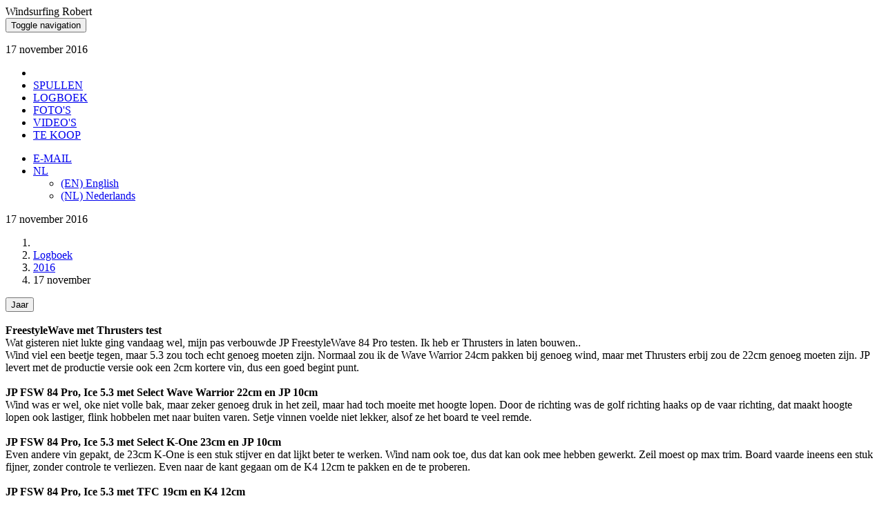

--- FILE ---
content_type: text/html; charset=UTF-8
request_url: https://windsurfing.rdeleeuw.nl/logboek?day=463
body_size: 4842
content:
<!DOCTYPE html>
<html lang="en">  <head>
    <meta charset="utf-8">
    <meta name="viewport" content="width=device-width, initial-scale=1">
    <title>17 november 2016 - Windsurfing Robert</title>
    <meta name="content-type" content="text/html; charset=iso-8859-1">
    <meta name="author" content="Robert de Leeuw">
    <meta name="msapplication-TileColor" content="#ffffff">
    <meta name="msapplication-TileImage" content="ms-icon-144x144.png">
    <meta name="theme-color" content="#ffffff">
    <meta name="robots" content="index, follow">
    <link rel="manifest" href="/manifest.json">
    <link rel="apple-touch-icon" sizes="57x57" href="/apple-icon-57x57.png">
    <link rel="apple-touch-icon" sizes="60x60" href="/apple-icon-60x60.png">
    <link rel="apple-touch-icon" sizes="72x72" href="/apple-icon-72x72.png">
    <link rel="apple-touch-icon" sizes="76x76" href="/apple-icon-76x76.png">
    <link rel="apple-touch-icon" sizes="114x114" href="/apple-icon-114x114.png">
    <link rel="apple-touch-icon" sizes="120x120" href="/apple-icon-120x120.png">
    <link rel="apple-touch-icon" sizes="144x144" href="/apple-icon-144x144.png">
    <link rel="apple-touch-icon" sizes="152x152" href="/apple-icon-152x152.png">
    <link rel="apple-touch-icon" sizes="180x180" href="/apple-icon-180x180.png">
    <link rel="icon" type="image/png" sizes="192x192"  href="/android-icon-192x192.png">
    <link rel="icon" type="image/png" sizes="32x32" href="/favicon-32x32.png">
    <link rel="icon" type="image/png" sizes="96x96" href="/favicon-96x96.png">
    <link rel="icon" type="image/png" sizes="16x16" href="/favicon-16x16.png">
    <link href="https://windsurfing.rdeleeuw.nl/lib/bootstrap3/css/bootstrap.min.css" rel="stylesheet">
    <link href="https://windsurfing.rdeleeuw.nl/style/style.css?v4" rel="stylesheet">
    <link href="https://windsurfing.rdeleeuw.nl/style/sticky-footer.css" rel="stylesheet">
    <link href="https://windsurfing.rdeleeuw.nl/lib/fontello/css/fontello.css" rel="stylesheet">
    <link href="https://windsurfing.rdeleeuw.nl/lib/fontello/css/animation.css" rel="stylesheet">
    <link href="https://windsurfing.rdeleeuw.nl/style/offcanvas_sidebar.css" rel="stylesheet">
    <link href="https://windsurfing.rdeleeuw.nl/style/offcanvas_sidebar_1.css" rel="stylesheet">
    <link href="https://windsurfing.rdeleeuw.nl/lib/fancybox2/jquery.fancybox.css?v=2.1.5" media="screen" rel="stylesheet">
    <link href="https://windsurfing.rdeleeuw.nl/lib/fancybox2/helpers/jquery.fancybox-buttons.css?v=1.0.5" rel="stylesheet">
    <link href="https://windsurfing.rdeleeuw.nl/lib/fancybox2/helpers/jquery.fancybox-thumbs.css?v=1.0.7" rel="stylesheet">
    <link href="https://windsurfing.rdeleeuw.nl/style/fancybox_rdeleeuw.css" rel="stylesheet">
<!--[if IE 7]>
  <link rel="stylesheet" href="lib/fontello/css/fontello-ie7.css">
<![endif]-->
<!--[if lt IE 11]>
  <script src="https://cdnjs.cloudflare.com/ajax/libs/html5shiv/3.7.3/html5shiv.min.js"></script>
  <script src="https://cdnjs.cloudflare.com/ajax/libs/respond.js/1.4.2/respond.min.js"></script>
<![endif]-->
    <script nonce="b54sEBEQDw9fuE4hbukYMw">var FancyBoxRdl_Title='Robert de Leeuw - Windsurfing Photos';</script>
  </head>
  <body>
  <div id="wrap" class="my-wrap">
    <div id="my-brand" class="container hidden-xs">Windsurfing Robert</div>
<div id="my-navbar" class="navbar navbar-default">
  <div id="my-nav-panel" class="container panel shadow">
    <div class="navbar-header">
      <button type="button" class="navbar-toggle" data-toggle="collapse" data-target=".navbar-collapse">
        <span class="sr-only">Toggle navigation</span>
        <span class="icon-bar"></span>
        <span class="icon-bar"></span>
        <span class="icon-bar"></span>
      </button>
      <p id="my-title-xs" class="my-nav-link visible-xs">17 november 2016</p>
    </div>
    <div class="collapse navbar-collapse">
      <ul class="nav navbar-nav">
        <li class="nav"><a href="https://windsurfing.rdeleeuw.nl/" class="my-nav-link"><i class="icon-home" title=""></i></a></li>
        <li class="nav"><a href="https://windsurfing.rdeleeuw.nl/equipment" class="my-nav-link"><span>SPULLEN</span></a></li>
        <li class="nav active"><a href="https://windsurfing.rdeleeuw.nl/logbook" class="my-nav-link"><span class="hidden-sm">LOGBOEK</span><i class="icon-book visible-sm" title="Logboek"></i></a></li>
        <li class="nav"><a href="https://windsurfing.rdeleeuw.nl/photos" class="my-nav-link"><span class="hidden-sm">FOTO&#39;S</span><i class="icon-camera visible-sm" title="Foto&#39;s"></i></a></li>
        <li class="nav"><a href="https://windsurfing.rdeleeuw.nl/videos" class="my-nav-link"><span class="hidden-sm">VIDEO&#39;S</span><i class="icon-videocam visible-sm" title="Video&#39;s"></i></a></li>
        <li class="nav"><a href="https://windsurfing.rdeleeuw.nl/forsale" class="my-nav-link"><span class="hidden-sm">TE KOOP</span><i class="icon-dollar visible-sm" title="Te Koop"></i></a></li>
      </ul>
      <ul class="nav navbar-nav navbar-right">
<li class="nav"><script TYPE="text/javascript" nonce="b54sEBEQDw9fuE4hbukYMw">
<!--
mlt = ('<a h' + 'ref=')
ebrfE = ('"ma'+ 'ilt' + 'o:we' + 'bmas' + 'ter&#64;rd' + 'ele' + 'eu' + 'w.nl')
document.write(mlt + ebrfE + '" class="my-nav-link">')
//-->
</script>
<span class="hidden-sm">E-MAIL</span><i class="icon-at visible-sm" title="icon-at"></i></a></li>
              <li class="dropdown">
                <a href="#" data-toggle="dropdown" class="dropdown-toggle my-nav-link" title="Language selection / Taal keuze">NL<b class="caret"></b></a>
                <ul class="dropdown-menu">
                    <li class="nav"><a href="https://windsurfing.rdeleeuw.nl/en/logbook?day=463">(EN) English</a></li>
                    <li class="nav"><a href="https://windsurfing.rdeleeuw.nl/logbook?day=463">(NL) Nederlands</a></li>
                </ul>
            </li>
      </ul></div></div></div>
      <div class="container" id="main-windows">
            <p id="my-title" class="hidden-xs">17 november 2016</p>
<ol id="my-breadcrumbs" class="breadcrumb">
  <li>
<a href="https://windsurfing.rdeleeuw.nl/"><i class="icon-home"></i></a>  </li>
  <li>
<a href="https://windsurfing.rdeleeuw.nl/logbook">Logboek</a>  </li>
  <li>
<a href="https://windsurfing.rdeleeuw.nl/logbook/2016">2016</a>  </li>
  <li>
17 november  </li>
</ol>
<div class="row row-offcanvas row-offcanvas-right">
  <div class="col-xs-12 col-sm-11">
    <p class="pull-right visible-xs" style="margin-bottom: 0;">
      <button type="button" class="btn btn-primary btn-xs sidebar-button-right" data-toggle="offcanvas"><i class="icon-angle-up" title="Open Jaar"></i> Jaar <i class="icon-angle-up" title="Open Jaar"></i></button>
    </p>
<br>
<strong>FreestyleWave met Thrusters test </strong><br />
Wat gisteren niet lukte ging vandaag wel, mijn pas verbouwde JP FreestyleWave 84 Pro testen. Ik heb er Thrusters in laten bouwen..<br />
Wind viel een beetje tegen, maar 5.3 zou toch echt genoeg moeten zijn. Normaal zou ik de Wave Warrior 24cm pakken bij genoeg wind, maar met Thrusters erbij zou de 22cm genoeg moeten zijn. JP levert met de productie versie ook een 2cm kortere vin, dus een goed begint punt.<br />
<br />
<strong>JP FSW 84 Pro, Ice 5.3 met Select Wave Warrior 22cm en JP 10cm</strong><br />
Wind was er wel, oke niet volle bak, maar zeker genoeg druk in het zeil, maar had toch moeite met hoogte lopen. Door de richting was de golf richting haaks op de vaar richting, dat maakt hoogte lopen ook lastiger, flink hobbelen met naar buiten varen. Setje vinnen voelde niet lekker, alsof ze het board te veel remde.<br />
<br />
<strong>JP FSW 84 Pro, Ice 5.3 met Select K-One 23cm en JP 10cm</strong><br />
Even andere vin gepakt, de 23cm K-One is een stuk stijver en dat lijkt beter te werken. Wind nam ook toe, dus dat kan ook mee hebben gewerkt. Zeil moest op max trim. Board vaarde ineens een stuk fijner, zonder controle te verliezen. Even naar de kant gegaan om de K4 12cm te pakken en de te proberen.<br />
<br />
<strong>JP FSW 84 Pro, Ice 5.3 met TFC 19cm en K4 12cm</strong><br />
Om de 12cm te testen ook de center vin maar kleiner gepakt, de TFC 19cm. Was opstappen en weg varen, grappig hoe anders dat voelde. board ligt wat dieper in het water, loopt nog steeds makkelijk hoogte en draait echt zo anders dan met maar 1 vin: echt dat skateboard gevoel dat bij een thruster hoort. Helaas weinig golven en de wind viel ook nog eens weg, moest zelfs een stukje dobberen, en was ook nog eens als laatste van het water. Maar goed om even gevoeld te hebben hoe de 12cm&#39;s het doen.<br />
<br />
Het was minder warm dan gisteren, maar heb het zeker niet koud gehad.<br />
Wind was goed, helaas viel hij snel weg, en de richting niet echt de beste voor de Blokkendam, maar het was nog steeds lekker.<br />
Eindelijk de verbouwde JP FreestyleWave met thrusters voor het eerst te kunnen testen.<br />
Met de vinnen dichterbij elkaar dan gebruikelijk heeft net een andere opstelling nodig en zal misschien nooit helemaal als een full-on thruster gaan varen, maar het verschil met de originele is groot genoeg om het echt interessant te maken. Hopelijk binnenkort een keer MET golven.<hr>
<h4>Blokkendam</h4>
<table class="table surfsession shadow">
<thead>
  <tr>
<th>15:00</th>
<th style="width:100px;">1 uur</th>
<th class="text-right">Wind: Z 18/23 kts</th>
  </tr>
</thead>
<tbody>
  <tr>
<td>Board:</td>
<td colspan="2"><a href="https://windsurfing.rdeleeuw.nl/equipment/boards/jpfsw84pro">JP Freestyle Wave 84 Pro</a> - <a href="https://windsurfing.rdeleeuw.nl/equipment/fins/wavewarrior/22">Select Wave Warrior 22cm</a>/JP Side Wave 2x10cm</td>
  </tr>
  <tr>
<td>Zeil:</td>
<td colspan="2"><a href="https://windsurfing.rdeleeuw.nl/equipment/sails/ice53/2007">North Ice 5.3</a> - North Gold 430cm - Aeron V-Grip 160-210</td>
  </tr>
  <tr>
    <td>&nbsp;</td>
<td colspan="2">Eerste keer met thrusters onder de JP FSW 84, misschien was de wind te minimaal voor dit setje vinnen, misschien is de Wave Warrior te soft voor een thruster setup, maar vond het net niet, te makkelijke spin-out, de windward thruster leek een flink wit spoor door het water te trekken. Moest redelijk mn best doen om hoogte te lopen, terwijl een thruster daar juist goed in zou moeten zijn.</td>
  </tr>
</tbody>
</table>
<table class="table surfsession shadow">
<thead>
  <tr>
<th>16:00</th>
<th style="width:100px;">0.5 uur</th>
<th class="text-right">Wind: Z 20/24 kts</th>
  </tr>
</thead>
<tbody>
  <tr>
<td>Board:</td>
<td colspan="2"><a href="https://windsurfing.rdeleeuw.nl/equipment/boards/jpfsw84pro">JP Freestyle Wave 84 Pro</a> - MFC K-one 23cm/JP Side Wave 2x10cm</td>
  </tr>
  <tr>
<td>Zeil:</td>
<td colspan="2"><a href="https://windsurfing.rdeleeuw.nl/equipment/sails/ice53/2007">North Ice 5.3</a> - North Gold 430cm - Aeron V-Grip 160-210</td>
  </tr>
  <tr>
    <td>&nbsp;</td>
<td colspan="2">Center vin gewisseld om wat te testen. De K-one 23cm leek wel goed te werken, al was de wind ook harder en had ik meer dan voldoende druk, zeil zelfs richt max getrimd. Dus lastig vergelijken, maar eerste gevoel was zeker beter.</td>
  </tr>
</tbody>
</table>
<table class="table surfsession shadow">
<thead>
  <tr>
<th>16:30</th>
<th style="width:100px;">0.5 uur</th>
<th class="text-right">Wind: Z/ZW 16/23 kts</th>
  </tr>
</thead>
<tbody>
  <tr>
<td>Board:</td>
<td colspan="2"><a href="https://windsurfing.rdeleeuw.nl/equipment/boards/jpfsw84pro">JP Freestyle Wave 84 Pro</a> - <a href="https://windsurfing.rdeleeuw.nl/equipment/fins/wave/19">TFC Wave 19cm</a>/<a href="https://windsurfing.rdeleeuw.nl/equipment/fins/rocket/2x12">K4 Rocket 2x12cm</a></td>
  </tr>
  <tr>
<td>Zeil:</td>
<td colspan="2"><a href="https://windsurfing.rdeleeuw.nl/equipment/sails/ice53/2007">North Ice 5.3</a> - North Gold 430cm - Aeron V-Grip 160-210</td>
  </tr>
  <tr>
    <td>&nbsp;</td>
<td colspan="2">Voor het eerste de K4 12cm onder de JP geschroefd, helaas nam de wind snel af, maar eerste indruk is goed, board vaart duidelijk meer als een echt thruster, minder los en meer als een skateboard.</td>
  </tr>
</tbody>
</table>
<div id='photo_list'>&nbsp;</div>

  </div>
  <div class="col-xs-6 col-sm-1 sidebar-offcanvas" id="sidebar">
<a href="https://windsurfing.rdeleeuw.nl/logbook/2026" id="" class="">2026</a><br><br>
<a href="https://windsurfing.rdeleeuw.nl/logbook/2025" id="" class="">2025</a><br><br>
<a href="https://windsurfing.rdeleeuw.nl/logbook/2024" id="" class="">2024</a><br><br>
<a href="https://windsurfing.rdeleeuw.nl/logbook/2023" id="" class="">2023</a><br><br>
<a href="https://windsurfing.rdeleeuw.nl/logbook/2022" id="" class="">2022</a><br><br>
<a href="https://windsurfing.rdeleeuw.nl/logbook/2021" id="" class="">2021</a><br><br>
<a href="https://windsurfing.rdeleeuw.nl/logbook/2020" id="" class="">2020</a><br><br>
<a href="https://windsurfing.rdeleeuw.nl/logbook/2019" id="" class="">2019</a><br><br>
<a href="https://windsurfing.rdeleeuw.nl/logbook/2018" id="" class="">2018</a><br><br>
<a href="https://windsurfing.rdeleeuw.nl/logbook/2017" id="" class="">2017</a><br><br>
<a href="https://windsurfing.rdeleeuw.nl/logbook/2016" id="" class="">2016</a><br><br>
<a href="https://windsurfing.rdeleeuw.nl/logbook/2015" id="" class="">2015</a><br><br>
<a href="https://windsurfing.rdeleeuw.nl/logbook/2014" id="" class="">2014</a><br><br>
<a href="https://windsurfing.rdeleeuw.nl/logbook/2013" id="" class="">2013</a><br><br>
<a href="https://windsurfing.rdeleeuw.nl/logbook/2012" id="" class="">2012</a><br><br>
<a href="https://windsurfing.rdeleeuw.nl/logbook/2011" id="" class="">2011</a><br><br>
<a href="https://windsurfing.rdeleeuw.nl/logbook/2010" id="" class="">2010</a><br><br>
<a href="https://windsurfing.rdeleeuw.nl/logbook/2009" id="" class="">2009</a><br><br>
<a href="https://windsurfing.rdeleeuw.nl/logbook/2008" id="" class="">2008</a><br><br>
<a href="https://windsurfing.rdeleeuw.nl/logbook/2007" id="" class="">2007</a><br><br>
<a href="https://windsurfing.rdeleeuw.nl/logbook/2006" id="" class="">2006</a><br><br>
<a href="https://windsurfing.rdeleeuw.nl/logbook/2005" id="" class="">2005</a><br><br>
<a href="https://windsurfing.rdeleeuw.nl/logbook/2004" id="" class="">2004</a><br><br>
<a href="https://windsurfing.rdeleeuw.nl/logbook/2003" id="" class="">2003</a><br><br>
  </div>
</div>
      </div>
    </div>
  <div id="footer">
    <div class="container">
      <div class="row" id="my-footer">
        <div class="col-sm-3">
          <p class="text-muted my-footer-text">
Laatst bijgewerkt: May 1 2023 11:07 PM
          </p>
          <p class="text-muted visible-xs my-footer-text">
            Copyright Robert de Leeuw
          </p>
        </div>
        <div class="col-sm-9 hidden-xs">
          <p class="my-footer-text text-muted">
Niets van deze site mag, geheel of gedeeltelijk, op welke wijze dan ook, worden overgenomen zonder voorafgaande uitdrukkelijke toestemming van Robert de Leeuw.          </p>
        </div>
      </div>
    </div>
  </div>
<script src="/lib/jquery/jquery-1.10.2.min.js"></script>
<script src="/lib/bootstrap3/js/bootstrap.min.js"></script>
<script src="https://windsurfing.rdeleeuw.nl/script/offcanvas_sidebar.js"></script>
<script src="https://windsurfing.rdeleeuw.nl/lib/jquery/jquery.mousewheel.pack.js?v=3.1.3"></script>
<script src="https://windsurfing.rdeleeuw.nl/lib/jquery/jquery.fullscreen-min.js"></script>
<script src="https://windsurfing.rdeleeuw.nl/lib/jquery/jquery.event.move.js"></script>
<script src="https://windsurfing.rdeleeuw.nl/lib/jquery/jquery.event.swipe.js"></script>
<script src="https://windsurfing.rdeleeuw.nl/lib/fancybox2/jquery.fancybox_swipe.js?v=2.1.5"></script>
<script src="https://windsurfing.rdeleeuw.nl/lib/fancybox2/helpers/jquery.fancybox-buttons.js?v=1.0.5"></script>
<script src="https://windsurfing.rdeleeuw.nl/lib/fancybox2/helpers/jquery.fancybox-thumbs.js?v=1.0.7"></script>
<script src="https://windsurfing.rdeleeuw.nl/lib/URI.min.js"></script>
<script src="https://windsurfing.rdeleeuw.nl/script/fancybox_rdeleeuw.js"></script>
<script src="https://windsurfing.rdeleeuw.nl/script/ajax.js"></script>
<script nonce="b54sEBEQDw9fuE4hbukYMw">
  window.addEventListener("load",function() {
    ajaxLoadSurfDayPhotos('#photo_list', 463);
  },false);

</script>
  </body>
</html>
